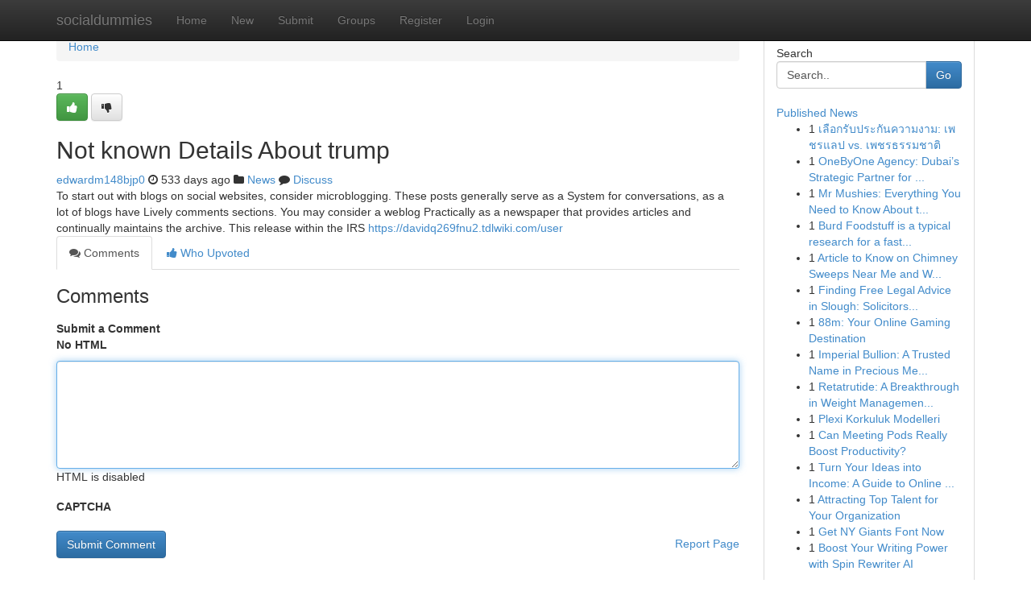

--- FILE ---
content_type: text/html; charset=UTF-8
request_url: https://socialdummies.com/story2368771/not-known-details-about-trump
body_size: 5187
content:
<!DOCTYPE html>
<html class="no-js" dir="ltr" xmlns="http://www.w3.org/1999/xhtml" xml:lang="en" lang="en"><head>

<meta http-equiv="Pragma" content="no-cache" />
<meta http-equiv="expires" content="0" />
<meta http-equiv="Content-Type" content="text/html; charset=UTF-8" />	
<title>Not known Details About trump</title>
<link rel="alternate" type="application/rss+xml" title="socialdummies.com &raquo; Feeds 1" href="/rssfeeds.php?p=1" />
<link rel="alternate" type="application/rss+xml" title="socialdummies.com &raquo; Feeds 2" href="/rssfeeds.php?p=2" />
<link rel="alternate" type="application/rss+xml" title="socialdummies.com &raquo; Feeds 3" href="/rssfeeds.php?p=3" />
<link rel="alternate" type="application/rss+xml" title="socialdummies.com &raquo; Feeds 4" href="/rssfeeds.php?p=4" />
<link rel="alternate" type="application/rss+xml" title="socialdummies.com &raquo; Feeds 5" href="/rssfeeds.php?p=5" />
<link rel="alternate" type="application/rss+xml" title="socialdummies.com &raquo; Feeds 6" href="/rssfeeds.php?p=6" />
<link rel="alternate" type="application/rss+xml" title="socialdummies.com &raquo; Feeds 7" href="/rssfeeds.php?p=7" />
<link rel="alternate" type="application/rss+xml" title="socialdummies.com &raquo; Feeds 8" href="/rssfeeds.php?p=8" />
<link rel="alternate" type="application/rss+xml" title="socialdummies.com &raquo; Feeds 9" href="/rssfeeds.php?p=9" />
<link rel="alternate" type="application/rss+xml" title="socialdummies.com &raquo; Feeds 10" href="/rssfeeds.php?p=10" />
<meta name="google-site-verification" content="m5VOPfs2gQQcZXCcEfUKlnQfx72o45pLcOl4sIFzzMQ" /><meta name="Language" content="en-us" />
<meta name="viewport" content="width=device-width, initial-scale=1.0">
<meta name="generator" content="Kliqqi" />

          <link rel="stylesheet" type="text/css" href="//netdna.bootstrapcdn.com/bootstrap/3.2.0/css/bootstrap.min.css">
             <link rel="stylesheet" type="text/css" href="https://cdnjs.cloudflare.com/ajax/libs/twitter-bootstrap/3.2.0/css/bootstrap-theme.css">
                <link rel="stylesheet" type="text/css" href="https://cdnjs.cloudflare.com/ajax/libs/font-awesome/4.1.0/css/font-awesome.min.css">
<link rel="stylesheet" type="text/css" href="/templates/bootstrap/css/style.css" media="screen" />

                         <script type="text/javascript" src="https://cdnjs.cloudflare.com/ajax/libs/modernizr/2.6.1/modernizr.min.js"></script>
<script type="text/javascript" src="https://cdnjs.cloudflare.com/ajax/libs/jquery/1.7.2/jquery.min.js"></script>
<style></style>
<link rel="alternate" type="application/rss+xml" title="RSS 2.0" href="/rss"/>
<link rel="icon" href="/favicon.ico" type="image/x-icon"/>
</head>

<body dir="ltr">

<header role="banner" class="navbar navbar-inverse navbar-fixed-top custom_header">
<div class="container">
<div class="navbar-header">
<button data-target=".bs-navbar-collapse" data-toggle="collapse" type="button" class="navbar-toggle">
    <span class="sr-only">Toggle navigation</span>
    <span class="fa fa-ellipsis-v" style="color:white"></span>
</button>
<a class="navbar-brand" href="/">socialdummies</a>	
</div>
<span style="display: none;"><a href="/forum">forum</a></span>
<nav role="navigation" class="collapse navbar-collapse bs-navbar-collapse">
<ul class="nav navbar-nav">
<li ><a href="/">Home</a></li>
<li ><a href="/new">New</a></li>
<li ><a href="/submit">Submit</a></li>
                    
<li ><a href="/groups"><span>Groups</span></a></li>
<li ><a href="/register"><span>Register</span></a></li>
<li ><a data-toggle="modal" href="#loginModal">Login</a></li>
</ul>
	

</nav>
</div>
</header>
<!-- START CATEGORIES -->
<div class="subnav" id="categories">
<div class="container">
<ul class="nav nav-pills"><li class="category_item"><a  href="/">Home</a></li></ul>
</div>
</div>
<!-- END CATEGORIES -->
	
<div class="container">
	<section id="maincontent"><div class="row"><div class="col-md-9">

<ul class="breadcrumb">
	<li><a href="/">Home</a></li>
</ul>

<div itemscope itemtype="http://schema.org/Article" class="stories" id="xnews-2368771" >


<div class="story_data">
<div class="votebox votebox-published">

<div itemprop="aggregateRating" itemscope itemtype="http://schema.org/AggregateRating" class="vote">
	<div itemprop="ratingCount" class="votenumber">1</div>
<div id="xvote-3" class="votebutton">
<!-- Already Voted -->
<a class="btn btn-default btn-success linkVote_3" href="/login" title=""><i class="fa fa-white fa-thumbs-up"></i></a>
<!-- Bury It -->
<a class="btn btn-default linkVote_3" href="/login"  title="" ><i class="fa fa-thumbs-down"></i></a>


</div>
</div>
</div>
<div class="title" id="title-3">
<span itemprop="name">

<h2 id="list_title"><span>Not known Details About trump</span></h2></span>	
<span class="subtext">

<span itemprop="author" itemscope itemtype="http://schema.org/Person">
<span itemprop="name">
<a href="/user/edwardm148bjp0" rel="nofollow">edwardm148bjp0</a> 
</span></span>
<i class="fa fa-clock-o"></i>
<span itemprop="datePublished">  533 days ago</span>

<script>
$(document).ready(function(){
    $("#list_title span").click(function(){
		window.open($("#siteurl").attr('href'), '', '');
    });
});
</script>

<i class="fa fa-folder"></i> 
<a href="/groups">News</a>

<span id="ls_comments_url-3">
	<i class="fa fa-comment"></i> <span id="linksummaryDiscuss"><a href="#discuss" class="comments">Discuss</a>&nbsp;</span>
</span> 





</div>
</div>
<span itemprop="articleBody">
<div class="storycontent">
	
<div class="news-body-text" id="ls_contents-3" dir="ltr">
To start out with blogs on social websites, consider microblogging. These posts generally serve as a System for conversations, as a lot of blogs have Lively comments sections. You may consider a weblog Practically as a newspaper that provides articles and continually maintains the archive. This release within the IRS <a id="siteurl" target="_blank" href="https://davidq269fnu2.tdlwiki.com/user">https://davidq269fnu2.tdlwiki.com/user</a><div class="clearboth"></div> 
</div>
</div><!-- /.storycontent -->
</span>
</div>

<ul class="nav nav-tabs" id="storytabs">
	<li class="active"><a data-toggle="tab" href="#comments"><i class="fa fa-comments"></i> Comments</a></li>
	<li><a data-toggle="tab" href="#who_voted"><i class="fa fa-thumbs-up"></i> Who Upvoted</a></li>
</ul>


<div id="tabbed" class="tab-content">

<div class="tab-pane fade active in" id="comments" >
<h3>Comments</h3>
<a name="comments" href="#comments"></a>
<ol class="media-list comment-list">

<a name="discuss"></a>
<form action="" method="post" id="thisform" name="mycomment_form">
<div class="form-horizontal">
<fieldset>
<div class="control-group">
<label for="fileInput" class="control-label">Submit a Comment</label>
<div class="controls">

<p class="help-inline"><strong>No HTML  </strong></p>
<textarea autofocus name="comment_content" id="comment_content" class="form-control comment-form" rows="6" /></textarea>
<p class="help-inline">HTML is disabled</p>
</div>
</div>


<script>
var ACPuzzleOptions = {
   theme :  "white",
   lang :  "en"
};
</script>

<div class="control-group">
	<label for="input01" class="control-label">CAPTCHA</label>
	<div class="controls">
	<div id="solvemedia_display">
	<script type="text/javascript" src="https://api.solvemedia.com/papi/challenge.script?k=1G9ho6tcbpytfUxJ0SlrSNt0MjjOB0l2"></script>

	<noscript>
	<iframe src="http://api.solvemedia.com/papi/challenge.noscript?k=1G9ho6tcbpytfUxJ0SlrSNt0MjjOB0l2" height="300" width="500" frameborder="0"></iframe><br/>
	<textarea name="adcopy_challenge" rows="3" cols="40"></textarea>
	<input type="hidden" name="adcopy_response" value="manual_challenge"/>
	</noscript>	
</div>
<br />
</div>
</div>

<div class="form-actions">
	<input type="hidden" name="process" value="newcomment" />
	<input type="hidden" name="randkey" value="75578554" />
	<input type="hidden" name="link_id" value="3" />
	<input type="hidden" name="user_id" value="2" />
	<input type="hidden" name="parrent_comment_id" value="0" />
	<input type="submit" name="submit" value="Submit Comment" class="btn btn-primary" />
	<a href="https://remove.backlinks.live" target="_blank" style="float:right; line-height: 32px;">Report Page</a>
</div>
</fieldset>
</div>
</form>
</ol>
</div>
	
<div class="tab-pane fade" id="who_voted">
<h3>Who Upvoted this Story</h3>
<div class="whovotedwrapper whoupvoted">
<ul>
<li>
<a href="/user/edwardm148bjp0" rel="nofollow" title="edwardm148bjp0" class="avatar-tooltip"><img src="/avatars/Avatar_100.png" alt="" align="top" title="" /></a>
</li>
</ul>
</div>
</div>
</div>
<!-- END CENTER CONTENT -->


</div>

<!-- START RIGHT COLUMN -->
<div class="col-md-3">
<div class="panel panel-default">
<div id="rightcol" class="panel-body">
<!-- START FIRST SIDEBAR -->

<!-- START SEARCH BOX -->
<script type="text/javascript">var some_search='Search..';</script>
<div class="search">
<div class="headline">
<div class="sectiontitle">Search</div>
</div>

<form action="/search" method="get" name="thisform-search" class="form-inline search-form" role="form" id="thisform-search" >

<div class="input-group">

<input type="text" class="form-control" tabindex="20" name="search" id="searchsite" value="Search.." onfocus="if(this.value == some_search) {this.value = '';}" onblur="if (this.value == '') {this.value = some_search;}"/>

<span class="input-group-btn">
<button type="submit" tabindex="21" class="btn btn-primary custom_nav_search_button" />Go</button>
</span>
</div>
</form>

<div style="clear:both;"></div>
<br />
</div>
<!-- END SEARCH BOX -->

<!-- START ABOUT BOX -->

	


<div class="headline">
<div class="sectiontitle"><a href="/">Published News</a></div>
</div>
<div class="boxcontent">
<ul class="sidebar-stories">

<li>
<span class="sidebar-vote-number">1</span>	<span class="sidebar-article"><a href="https://socialdummies.com/story5828098/เล-อกร-บประก-นความงาม-เพชรแลป-vs-เพชรธรรมชาต" class="sidebar-title">เลือกรับประกันความงาม: เพชรแลป vs. เพชรธรรมชาติ</a></span>
</li>
<li>
<span class="sidebar-vote-number">1</span>	<span class="sidebar-article"><a href="https://socialdummies.com/story5828097/onebyone-agency-dubai-s-strategic-partner-for-modern-digital-marketing" class="sidebar-title">OneByOne Agency: Dubai&rsquo;s Strategic Partner for ...</a></span>
</li>
<li>
<span class="sidebar-vote-number">1</span>	<span class="sidebar-article"><a href="https://socialdummies.com/story5828096/mr-mushies-everything-you-need-to-know-about-the-popular-brand" class="sidebar-title">Mr Mushies: Everything You Need to Know About t...</a></span>
</li>
<li>
<span class="sidebar-vote-number">1</span>	<span class="sidebar-article"><a href="https://socialdummies.com/story5828095/burd-foodstuff-is-a-typical-research-for-a-fast-reputable-technique-to-invest-in-pet-materials-on-line" class="sidebar-title">Burd Foodstuff is a typical research for a fast...</a></span>
</li>
<li>
<span class="sidebar-vote-number">1</span>	<span class="sidebar-article"><a href="https://socialdummies.com/story5828094/article-to-know-on-chimney-sweeps-near-me-and-why-it-is-trending" class="sidebar-title">Article to Know on Chimney Sweeps Near Me and W...</a></span>
</li>
<li>
<span class="sidebar-vote-number">1</span>	<span class="sidebar-article"><a href="https://socialdummies.com/story5828093/finding-free-legal-advice-in-slough-solicitors-near-you" class="sidebar-title">Finding Free Legal Advice in Slough: Solicitors...</a></span>
</li>
<li>
<span class="sidebar-vote-number">1</span>	<span class="sidebar-article"><a href="https://socialdummies.com/story5828092/88m-your-online-gaming-destination" class="sidebar-title">88m: Your Online Gaming Destination</a></span>
</li>
<li>
<span class="sidebar-vote-number">1</span>	<span class="sidebar-article"><a href="https://socialdummies.com/story5828091/imperial-bullion-a-trusted-name-in-precious-metal-investments" class="sidebar-title">Imperial Bullion: A Trusted Name in Precious Me...</a></span>
</li>
<li>
<span class="sidebar-vote-number">1</span>	<span class="sidebar-article"><a href="https://socialdummies.com/story5828090/retatrutide-a-breakthrough-in-weight-management-and-metabolic-health" class="sidebar-title">Retatrutide: A Breakthrough in Weight Managemen...</a></span>
</li>
<li>
<span class="sidebar-vote-number">1</span>	<span class="sidebar-article"><a href="https://socialdummies.com/story5828089/plexi-korkuluk-modelleri" class="sidebar-title">Plexi Korkuluk Modelleri</a></span>
</li>
<li>
<span class="sidebar-vote-number">1</span>	<span class="sidebar-article"><a href="https://socialdummies.com/story5828088/can-meeting-pods-really-boost-productivity" class="sidebar-title">Can Meeting Pods Really Boost Productivity?</a></span>
</li>
<li>
<span class="sidebar-vote-number">1</span>	<span class="sidebar-article"><a href="https://socialdummies.com/story5828087/turn-your-ideas-into-income-a-guide-to-online-writing-gigs" class="sidebar-title">Turn Your Ideas into Income: A Guide to Online ...</a></span>
</li>
<li>
<span class="sidebar-vote-number">1</span>	<span class="sidebar-article"><a href="https://socialdummies.com/story5828086/attracting-top-talent-for-your-organization" class="sidebar-title">Attracting Top Talent for Your Organization </a></span>
</li>
<li>
<span class="sidebar-vote-number">1</span>	<span class="sidebar-article"><a href="https://socialdummies.com/story5828085/get-ny-giants-font-now" class="sidebar-title">Get NY Giants Font Now</a></span>
</li>
<li>
<span class="sidebar-vote-number">1</span>	<span class="sidebar-article"><a href="https://socialdummies.com/story5828084/boost-your-writing-power-with-spin-rewriter-ai" class="sidebar-title">Boost Your Writing Power with Spin Rewriter AI</a></span>
</li>

</ul>
</div>

<!-- END SECOND SIDEBAR -->
</div>
</div>
</div>
<!-- END RIGHT COLUMN -->
</div></section>
<hr>

<!--googleoff: all-->
<footer class="footer">
<div id="footer">
<span class="subtext"> Copyright &copy; 2026 | <a href="/search">Advanced Search</a> 
| <a href="/">Live</a>
| <a href="/">Tag Cloud</a>
| <a href="/">Top Users</a>
| Made with <a href="#" rel="nofollow" target="_blank">Kliqqi CMS</a> 
| <a href="/rssfeeds.php?p=1">All RSS Feeds</a> 
</span>
</div>
</footer>
<!--googleon: all-->


</div>
	
<!-- START UP/DOWN VOTING JAVASCRIPT -->
	
<script>
var my_base_url='http://socialdummies.com';
var my_kliqqi_base='';
var anonymous_vote = false;
var Voting_Method = '1';
var KLIQQI_Visual_Vote_Cast = "Voted";
var KLIQQI_Visual_Vote_Report = "Buried";
var KLIQQI_Visual_Vote_For_It = "Vote";
var KLIQQI_Visual_Comment_ThankYou_Rating = "Thank you for rating this comment.";


</script>
<!-- END UP/DOWN VOTING JAVASCRIPT -->


<script type="text/javascript" src="https://cdnjs.cloudflare.com/ajax/libs/jqueryui/1.8.23/jquery-ui.min.js"></script>
<link href="https://cdnjs.cloudflare.com/ajax/libs/jqueryui/1.8.23/themes/base/jquery-ui.css" media="all" rel="stylesheet" type="text/css" />




             <script type="text/javascript" src="https://cdnjs.cloudflare.com/ajax/libs/twitter-bootstrap/3.2.0/js/bootstrap.min.js"></script>

<!-- Login Modal -->
<div class="modal fade" id="loginModal" tabindex="-1" role="dialog">
<div class="modal-dialog">
<div class="modal-content">
<div class="modal-header">
<button type="button" class="close" data-dismiss="modal" aria-hidden="true">&times;</button>
<h4 class="modal-title">Login</h4>
</div>
<div class="modal-body">
<div class="control-group">
<form id="signin" action="/login?return=/story2368771/not-known-details-about-trump" method="post">

<div style="login_modal_username">
	<label for="username">Username/Email</label><input id="username" name="username" class="form-control" value="" title="username" tabindex="1" type="text">
</div>
<div class="login_modal_password">
	<label for="password">Password</label><input id="password" name="password" class="form-control" value="" title="password" tabindex="2" type="password">
</div>
<div class="login_modal_remember">
<div class="login_modal_remember_checkbox">
	<input id="remember" style="float:left;margin-right:5px;" name="persistent" value="1" tabindex="3" type="checkbox">
</div>
<div class="login_modal_remember_label">
	<label for="remember" style="">Remember</label>
</div>
<div style="clear:both;"></div>
</div>
<div class="login_modal_login">
	<input type="hidden" name="processlogin" value="1"/>
	<input type="hidden" name="return" value=""/>
	<input class="btn btn-primary col-md-12" id="signin_submit" value="Sign In" tabindex="4" type="submit">
</div>
    
<hr class="soften" id="login_modal_spacer" />
	<div class="login_modal_forgot"><a class="btn btn-default col-md-12" id="forgot_password_link" href="/login">Forgotten Password?</a></div>
	<div class="clearboth"></div>
</form>
</div>
</div>
</div>
</div>
</div>

<script>$('.avatar-tooltip').tooltip()</script>
<script defer src="https://static.cloudflareinsights.com/beacon.min.js/vcd15cbe7772f49c399c6a5babf22c1241717689176015" integrity="sha512-ZpsOmlRQV6y907TI0dKBHq9Md29nnaEIPlkf84rnaERnq6zvWvPUqr2ft8M1aS28oN72PdrCzSjY4U6VaAw1EQ==" data-cf-beacon='{"version":"2024.11.0","token":"c4e258afdbea4cf59977ce1e68935659","r":1,"server_timing":{"name":{"cfCacheStatus":true,"cfEdge":true,"cfExtPri":true,"cfL4":true,"cfOrigin":true,"cfSpeedBrain":true},"location_startswith":null}}' crossorigin="anonymous"></script>
</body>
</html>
